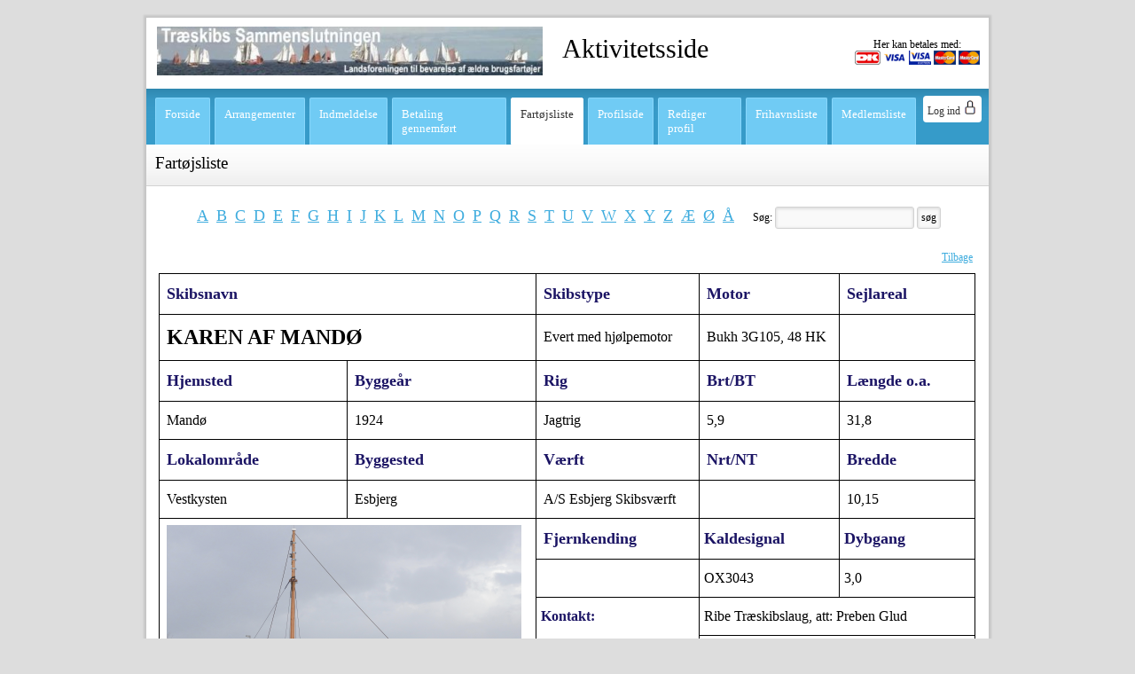

--- FILE ---
content_type: text/html
request_url: https://aktivitet.foreningsadministrator.dk/skibsliste/vis/10987/KAREN%20AF%20MAND%EF%BF%BD%EF%BF%BD
body_size: 4820
content:
<!DOCTYPE html PUBLIC "-//W3C//DTD XHTML 1.0 Transitional//EN"
"http://www.w3.org/TR/xhtml1/DTD/xhtml1-transitional.dtd">
<html>
	<head>
		<META HTTP-EQUIV="Content-Type" CONTENT="text/html; charset=ISO-8859-1">
		<base href="https://aktivitet.foreningsadministrator.dk/" >
		<title>Aktiviteter</title>
        		<meta name="description" content="">
		<META NAME="keywords" CONTENT="">
		<meta property="og:title" content="Aktiviteter" >
		<meta property="og:site_name" content="Træskibs Sammenslutningen" >
		<meta property="og:image" content="https://aktivitet.foreningsadministrator.dk/logo/845_1458386387.jpg" >		<META NAME="author" CONTENT="Træskibs Sammenslutningen"> 
		<META NAME="copyright" CONTENT="Copyright Træskibs Sammenslutningen2026">
        <meta name="MobileOptimized" content="width">
	    <meta name="HandheldFriendly" content="true">
        <meta name="viewport" content="width=device-width, initial-scale=1, maximum-scale=1, minimum-scale=1">
        <meta http-equiv="cleartype" content="on">
		<META HTTP-EQUIV="Content-Language" CONTENT="DA"> 
		<META NAME="distribution" CONTENT="Global">
        <meta name="generator" content="ForeningsAdministrator.dk" />
        <meta http-equiv="X-UA-Compatible" content="IE=edge">
        <style> :root {
      --BODYBACKGROUND: #dddddd;
      --INPUTBACKGROUND: #f9f9f9;
      --INPUTSECONDARY: #f5f5f5;
      --THEMEPRIMARY: #369bc9;
      --THEMESECONDARY: #70cbf4;
      --SIDEBARBACKGROUND: #eeeeee;
      --MENUBORDER: #86d6fb;
      --LIGHTTEXT: #ffffff;
      --LINKCOLOR: #3eacde;
      --FONTSIZE: 12;
      --FONTFAMILY: "verdana";
      --TEXTCOLOR: #000000;
      --BORDERCOLOR: #d2d2d2;
    } </style>

        <link rel="stylesheet" href="styles/templatebasic.css" type="text/css" />

        <META NAME="robots" CONTENT="FOLLOW,INDEX">
            <meta name="googlebot" content="INDEX, FOLLOW">
                <script src="scripts/jquery-1.10.1.min.js"> </script>
		<script src="scripts/scripts.js?v=21012026"> </script>
			</head>
	<body class="">

    
		<script>
	    function showMemberLogin() { showPageDialog({width: 500, height: 500, title: 'Login', icon: 'images/keys.png', loading: true, buttontext: '<div style="font-size: 12px;"> </div>', buttons: [{title: 'Annuller', type: 'light', click: function() { closePageDialog(); }},{title: 'Log ind', type: 'dark', click: performLogin}]},$('#logindialog').html()); setupLoginListeners(); }
        function showMemberForget() {
            showPageDialog({width: 500, height: 500, title: 'Login', icon: 'images/keys.png', loading: true, buttontext: '<div style="font-size: 12px;"> </div>', buttons: [{title: 'Annuller', type: 'light', click: function() { closePageDialog(); }},{title: 'Log ind', type: 'dark', click: performLogin}]},$('#logindialog').html()); setupLoginListeners();
            showForgetDialog();
        }

        
	</script>
	

	
		
		<div class="main">
	
			<div class="header" >

                <div class="headerlogo" ><a href="/"><img class="logo" style="max-width: 100vw; border: none;" alt="Aktivitetsside" src="logo/845_1458386387.jpg" /></a></div>
                    <div class="headername">
										<div class="logocontainer">Her kan betales med:<br>
						<img src="images/paylogo/dankort_22.gif" height="16px" style="height: 16px !important;" title="Dankort"> <img src="images/paylogo/visa_22_old.gif" height="16px" style="height: 16px !important;" title="Visa"> <img src="images/paylogo/electron_22.gif" height="16px" style="height: 16px !important;" title="Visa Electron"> <img src="images/paylogo/master_22.gif" height="16px" style="height: 16px !important;" title="Mastercard"> <img src="images/paylogo/master_22.gif" height="16px" style="height: 16px !important;" title="Mastercard"> 					</div>
										
											<span class="notranslate">Aktivitetsside</span>
					


				</div>

							</div>

            

            
			<div class="mainmenu" style="overflow: visible !important; ">

                <div class="mobiletoggle">

                    <div style="background: white; display: inline-block; border-radius: 50%; padding: 10px; cursor: pointer;">
                        <img src="images/hamburger.png" style="height: 20px;" onclick="toggleMobileMenu();">
                    </div>
                </div>

                <div class="mainmenuinner">
				<div class="logoutdiv" onClick="showMemberLogin();">
							<div>Log ind <img src="images/login.png" alt="Log ind" style="height: 16px;" /></div>
						</div>

				<div class="menupadder" >
					<div class="menutable"><div class="menuspacer">&nbsp;</div>
                        <div  class="menuitem" style="position: relative;">
                            <div onClick="document.location='/';"><a href="/">Forside</a></div>

                            
                        </div><div class="menuspacer">&nbsp;</div>
                        <div  class="menuitem" style="position: relative;">
                            <div onClick="document.location='/event';"><a href="/event">Arrangementer</a></div>

                            
                        </div><div class="menuspacer">&nbsp;</div>
                        <div  class="menuitem" style="position: relative;">
                            <div onClick="document.location='/indmeld';"><a href="/indmeld">Indmeldelse</a></div>

                            
                        </div><div class="menuspacer">&nbsp;</div>
                        <div  class="menuitem" style="position: relative;">
                            <div onClick="document.location='/betal/ok';"><a href="/betal/ok">Betaling gennemført</a></div>

                            
                        </div><div class="menuspacer">&nbsp;</div>
                        <div  class="menuitemactive" style="position: relative;">
                            <div onClick="document.location='/skibsliste';"><a href="/skibsliste">Fartøjsliste</a></div>

                            
                        </div><div class="menuspacer">&nbsp;</div>
                        <div  class="menuitem" style="position: relative;">
                            <div onClick="document.location='/profil';"><a href="/profil">Profilside</a></div>

                            
                        </div><div class="menuspacer">&nbsp;</div>
                        <div  class="menuitem" style="position: relative;">
                            <div onClick="document.location='/profil/rediger';"><a href="/profil/rediger">Rediger profil</a></div>

                            
                        </div><div class="menuspacer">&nbsp;</div>
                        <div  class="menuitem" style="position: relative;">
                            <div onClick="document.location='/frihavne';"><a href="/frihavne">Frihavnsliste</a></div>

                            
                        </div><div class="menuspacer">&nbsp;</div>
                        <div  class="menuitem" style="position: relative;">
                            <div onClick="document.location='/c24/medlemsliste';"><a href="/c24/medlemsliste">Medlemsliste</a></div>

                            
                        </div></div>
				</div>
                </div>
			</div>



            
			<div class="contentdiv">			
				<div class="contenttable"> <div class="contentcell"><div class="contenthead">
						<div>Fartøjsliste</div></div><div class="contentbody">

                            <br>
<div style="text-align: center;">
			<a href="skibsliste/liste/a" style="padding: 3px; font-size: 1.5em;">A</a>	
			<a href="skibsliste/liste/b" style="padding: 3px; font-size: 1.5em;">B</a>	
			<a href="skibsliste/liste/c" style="padding: 3px; font-size: 1.5em;">C</a>	
			<a href="skibsliste/liste/d" style="padding: 3px; font-size: 1.5em;">D</a>	
			<a href="skibsliste/liste/e" style="padding: 3px; font-size: 1.5em;">E</a>	
			<a href="skibsliste/liste/f" style="padding: 3px; font-size: 1.5em;">F</a>	
			<a href="skibsliste/liste/g" style="padding: 3px; font-size: 1.5em;">G</a>	
			<a href="skibsliste/liste/h" style="padding: 3px; font-size: 1.5em;">H</a>	
			<a href="skibsliste/liste/i" style="padding: 3px; font-size: 1.5em;">I</a>	
			<a href="skibsliste/liste/j" style="padding: 3px; font-size: 1.5em;">J</a>	
			<a href="skibsliste/liste/k" style="padding: 3px; font-size: 1.5em;">K</a>	
			<a href="skibsliste/liste/l" style="padding: 3px; font-size: 1.5em;">L</a>	
			<a href="skibsliste/liste/m" style="padding: 3px; font-size: 1.5em;">M</a>	
			<a href="skibsliste/liste/n" style="padding: 3px; font-size: 1.5em;">N</a>	
			<a href="skibsliste/liste/o" style="padding: 3px; font-size: 1.5em;">O</a>	
			<a href="skibsliste/liste/p" style="padding: 3px; font-size: 1.5em;">P</a>	
			<a href="skibsliste/liste/q" style="padding: 3px; font-size: 1.5em;">Q</a>	
			<a href="skibsliste/liste/r" style="padding: 3px; font-size: 1.5em;">R</a>	
			<a href="skibsliste/liste/s" style="padding: 3px; font-size: 1.5em;">S</a>	
			<a href="skibsliste/liste/t" style="padding: 3px; font-size: 1.5em;">T</a>	
			<a href="skibsliste/liste/u" style="padding: 3px; font-size: 1.5em;">U</a>	
			<a href="skibsliste/liste/v" style="padding: 3px; font-size: 1.5em;">V</a>	
			<a href="skibsliste/liste/w" style="padding: 3px; font-size: 1.5em;">W</a>	
			<a href="skibsliste/liste/x" style="padding: 3px; font-size: 1.5em;">X</a>	
			<a href="skibsliste/liste/y" style="padding: 3px; font-size: 1.5em;">Y</a>	
			<a href="skibsliste/liste/z" style="padding: 3px; font-size: 1.5em;">Z</a>	
			<a href="skibsliste/liste/æ" style="padding: 3px; font-size: 1.5em;">Æ</a>	
			<a href="skibsliste/liste/ø" style="padding: 3px; font-size: 1.5em;">Ø</a>	
			<a href="skibsliste/liste/å" style="padding: 3px; font-size: 1.5em;">Å</a>	
		
	<div style="display: inline-block; padding-left: 15px;">
		Søg: 
		<input type=text id="shipsearch" name="query" value="">
		<input type=button value="søg" onClick="shipSearch()">
	</div>
	
	<script>

		function shipSearch()
		{
			document.location = '/skibsliste/search/'+$('#shipsearch').val();
		}

		$('#shipsearch').keypress(function(e) {
		    if(e.which == 13) {
		    	shipSearch()
		    }
		});

	</script>
	
</div><br>
<div style="text-align: right; padding: 10px;"><a href="javascript:window.history.back();">Tilbage</a></div>


<table class="MsoTableGrid" border="1" cellspacing="0" cellpadding="0" align="left" style="border-collapse: collapse; border: medium none; margin-left: 4.8pt; margin-right: 4.8pt; background: #fff" id="table1">
	<tbody><tr style="height: 30px">
		<td colspan="2" style="width: 400px; height: 29px; border: 1.0pt solid windowtext; padding-left: 5.4pt; padding-right: 5.4pt; padding-top: 0cm; padding-bottom: 0cm">
			<p class="MsoNormal"><b><span style="font-family: Verdana; color: #1b1464">
			<font size="4">Skibsnavn</font></span></b></p></td>
		<td style="width: 200px; height: 29px; border-left: medium none; border-right: 1.0pt solid windowtext; border-top: 1.0pt solid windowtext; border-bottom: 1.0pt solid windowtext; padding-left: 5.4pt; padding-right: 5.4pt; padding-top: 0cm; padding-bottom: 0cm">
			<p class="MsoNormal"><b><span style="font-family: Verdana; color: #1b1464">
			<font size="4">Skibstype</font></span></b></p></td>
		<td style="width: 170px; height: 29px; border-left: medium none; border-right: 1.0pt solid windowtext; border-top: 1.0pt solid windowtext; border-bottom: 1.0pt solid windowtext; padding-left: 5.4pt; padding-right: 5.4pt; padding-top: 0cm; padding-bottom: 0cm">
			<p class="MsoNormal"><b><span style="font-family: Verdana; color: #1b1464">
			<font size="4">Motor</font></span></b></p></td>
		<td style="width: 170px; height: 29px; border-left: medium none; border-right: 1.0pt solid windowtext; border-top: 1.0pt solid windowtext; border-bottom: 1.0pt solid windowtext; padding-left: 5.4pt; padding-right: 5.4pt; padding-top: 0cm; padding-bottom: 0cm">
			<p class="MsoNormal"><b><span style="font-family: Verdana; color: #1b1464">
			<font size="4">Sejlareal</font></span></b></p></td>
	</tr>
	<tr style="height: 30px">
		<td colspan="2" style="width: 400px; height: 29px; border-left: 1.0pt solid windowtext; border-right: 1.0pt solid windowtext; border-top: medium none; border-bottom: 1.0pt solid windowtext; padding-left: 5.4pt; padding-right: 5.4pt; padding-top: 0cm; padding-bottom: 0cm">
			<p class="MsoNormal"><font color="#000" size="5"><b>
			<span style="font-family: Verdana">KAREN AF MANDØ</span></b></font></p></td>
		<td style="width: 200px; height: 29px; border-left: medium none; border-right: 1.0pt solid windowtext; border-top: medium none; border-bottom: 1.0pt solid windowtext; padding-left: 5.4pt; padding-right: 5.4pt; padding-top: 0cm; padding-bottom: 0cm">
			<p class="MsoNormal"><font color="#000" size="3">
			<span style="font-family: Verdana">Evert med hjølpemotor</span></font></p></td>
		<td style="width: 170px; height: 29px; border-left: medium none; border-right: 1.0pt solid windowtext; border-top: medium none; border-bottom: 1.0pt solid windowtext; padding-left: 5.4pt; padding-right: 5.4pt; padding-top: 0cm; padding-bottom: 0cm">
			<p class="MsoNormal"><font color="#000" size="3">
			<span style="font-family: Verdana">Bukh 3G105, 48 HK</span></font></p></td>
		<td style="width: 170px; height: 29px; border-left: medium none; border-right: 1.0pt solid windowtext; border-top: medium none; border-bottom: 1.0pt solid windowtext; padding-left: 5.4pt; padding-right: 5.4pt; padding-top: 0cm; padding-bottom: 0cm">
			<p class="MsoNormal"><font color="#000" size="3">
			<span style="font-family: Verdana"></span></font></p></td>
	</tr>
	<tr style="height: 30px">
		<td style="width: 200px; height: 29px; border-left: 1.0pt solid windowtext; border-right: 1.0pt solid windowtext; border-top: medium none; border-bottom: 1.0pt solid windowtext; padding-left: 5.4pt; padding-right: 5.4pt; padding-top: 0cm; padding-bottom: 0cm">
			<p class="MsoNormal"><b><span style="font-family: Verdana; color: #1b1464">
			<font size="4">Hjemsted</font></span></b></p></td>
		<td style="width: 200px; height: 29px; border-left: medium none; border-right: 1.0pt solid windowtext; border-top: medium none; border-bottom: 1.0pt solid windowtext; padding-left: 5.4pt; padding-right: 5.4pt; padding-top: 0cm; padding-bottom: 0cm">
			<p class="MsoNormal"><b><span style="font-family: Verdana; color: #1b1464">
			<font size="4">Byggeår</font></span></b></p></td>
		<td style="width: 200px; height: 29px; border-left: medium none; border-right: 1.0pt solid windowtext; border-top: medium none; border-bottom: 1.0pt solid windowtext; padding-left: 5.4pt; padding-right: 5.4pt; padding-top: 0cm; padding-bottom: 0cm">
			<p class="MsoNormal"><b><span style="font-family: Verdana; color: #1b1464">
			<font size="4">Rig</font></span></b></p></td>
		<td style="width: 170px; height: 29px; border-left: medium none; border-right: 1.0pt solid windowtext; border-top: medium none; border-bottom: 1.0pt solid windowtext; padding-left: 5.4pt; padding-right: 5.4pt; padding-top: 0cm; padding-bottom: 0cm">
			<p class="MsoNormal"><b><span style="font-family: Verdana; color: #1b1464">
			<font size="4">Brt/BT</font></span></b></p></td>
		<td style="width: 170px; height: 29px; border-left: medium none; border-right: 1.0pt solid windowtext; border-top: medium none; border-bottom: 1.0pt solid windowtext; padding-left: 5.4pt; padding-right: 5.4pt; padding-top: 0cm; padding-bottom: 0cm">
			<p class="MsoNormal"><b><span style="font-family: Verdana; color: #1b1464">
			<font size="4">Længde o.a.</font></span></b></p></td>
	</tr>
	<tr style="height: 30px">
		<td style="width: 200px; height: 29px; border-left: 1.0pt solid windowtext; border-right: 1.0pt solid windowtext; border-top: medium none; border-bottom: 1.0pt solid windowtext; padding-left: 5.4pt; padding-right: 5.4pt; padding-top: 0cm; padding-bottom: 0cm">
			<p class="MsoNormal"><font color="#000" size="3">
			<span style="font-family: Verdana">Mandø</span></font></p></td>
		<td style="width: 200px; height: 29px; border-left: medium none; border-right: 1.0pt solid windowtext; border-top: medium none; border-bottom: 1.0pt solid windowtext; padding-left: 5.4pt; padding-right: 5.4pt; padding-top: 0cm; padding-bottom: 0cm">
			<p class="MsoNormal"><font color="#000" size="3">
			<span style="font-family: Verdana">1924</span></font></p></td>
		<td style="width: 200px; height: 29px; border-left: medium none; border-right: 1.0pt solid windowtext; border-top: medium none; border-bottom: 1.0pt solid windowtext; padding-left: 5.4pt; padding-right: 5.4pt; padding-top: 0cm; padding-bottom: 0cm">
			<p class="MsoNormal"><font color="#000" size="3">
			<span style="font-family: Verdana">Jagtrig</span></font></p></td>
		<td style="width: 170px; height: 29px; border-left: medium none; border-right: 1.0pt solid windowtext; border-top: medium none; border-bottom: 1.0pt solid windowtext; padding-left: 5.4pt; padding-right: 5.4pt; padding-top: 0cm; padding-bottom: 0cm">
			<p class="MsoNormal"><font color="#000" size="3">
			<span style="font-family: Verdana">5,9</span></font></p></td>
		<td style="width: 170px; height: 29px; border-left: medium none; border-right: 1.0pt solid windowtext; border-top: medium none; border-bottom: 1.0pt solid windowtext; padding-left: 5.4pt; padding-right: 5.4pt; padding-top: 0cm; padding-bottom: 0cm">
			<p class="MsoNormal"><font color="#000" size="3">
			<span style="font-family: Verdana">31,8</span></font></p></td>
	</tr>
	<tr style="height: 30px">
		<td style="width: 200px; height: 29px; border-left: 1.0pt solid windowtext; border-right: 1.0pt solid windowtext; border-top: medium none; border-bottom: 1.0pt solid windowtext; padding-left: 5.4pt; padding-right: 5.4pt; padding-top: 0cm; padding-bottom: 0cm">
		<p class="MsoNormal"><b><span style="font-family: Verdana; color: #1b1464">
		<font size="4">Lokalområde</font></span></b></p></td>
		<td style="width: 200px; height: 29px; border-left: medium none; border-right: 1.0pt solid windowtext; border-top: medium none; border-bottom: 1.0pt solid windowtext; padding-left: 5.4pt; padding-right: 5.4pt; padding-top: 0cm; padding-bottom: 0cm">
		<p class="MsoNormal"><b><span style="font-family: Verdana; color: #1b1464">
		<font size="4">Byggested</font></span></b></p></td>
		<td style="width: 200px; height: 29px; border-left: medium none; border-right: 1.0pt solid windowtext; border-top: medium none; border-bottom: 1.0pt solid windowtext; padding-left: 5.4pt; padding-right: 5.4pt; padding-top: 0cm; padding-bottom: 0cm">
		<p class="MsoNormal"><b><span style="font-family: Verdana; color: #1b1464">
		<font size="4">Værft</font></span></b></p></td>
		<td style="width: 170px; height: 29px; border-left: medium none; border-right: 1.0pt solid windowtext; border-top: medium none; border-bottom: 1.0pt solid windowtext; padding-left: 5.4pt; padding-right: 5.4pt; padding-top: 0cm; padding-bottom: 0cm">
		<p class="MsoNormal"><b><span style="font-family: Verdana; color: #1b1464">
		<font size="4">Nrt/NT</font></span></b></p></td>
		<td style="width: 170px; height: 29px; border-left: medium none; border-right: 1.0pt solid windowtext; border-top: medium none; border-bottom: 1.0pt solid windowtext; padding-left: 5.4pt; padding-right: 5.4pt; padding-top: 0cm; padding-bottom: 0cm">
		<p class="MsoNormal"><b><span style="font-family: Verdana; color: #1b1464">
		<font size="4">Bredde</font></span></b></p></td>
	</tr>
	<tr style="height: 30px">
		<td style="width: 200px; height: 29px; border-left: 1.0pt solid windowtext; border-right: 1.0pt solid windowtext; border-top: medium none; border-bottom: 1.0pt solid windowtext; padding-left: 5.4pt; padding-right: 5.4pt; padding-top: 0cm; padding-bottom: 0cm">
		<p class="MsoNormal">
		<span style="font-family: Verdana;"><font size="3">Vestkysten</font></span></p></td>
		<td style="width: 200px; height: 29px; border-left: medium none; border-right: 1.0pt solid windowtext; border-top: medium none; border-bottom: 1.0pt solid windowtext; padding-left: 5.4pt; padding-right: 5.4pt; padding-top: 0cm; padding-bottom: 0cm">
		<p class="MsoNormal"><font color="#000" size="3">
		<span style="font-family: Verdana">Esbjerg</span></font></p></td>
		<td style="width: 200px; height: 29px; border-left: medium none; border-right: 1.0pt solid windowtext; border-top: medium none; border-bottom: 1.0pt solid windowtext; padding-left: 5.4pt; padding-right: 5.4pt; padding-top: 0cm; padding-bottom: 0cm">
		<p class="MsoNormal"><font color="#000" size="3">
		<span style="font-family: Verdana">A/S Esbjerg Skibsværft</span></font></p></td>
		<td style="width: 170px; height: 29px; border-left: medium none; border-right: 1.0pt solid windowtext; border-top: medium none; border-bottom: 1.0pt solid windowtext; padding-left: 5.4pt; padding-right: 5.4pt; padding-top: 0cm; padding-bottom: 0cm">
		<p class="MsoNormal"><font color="#000" size="3">
		<span style="font-family: Verdana"></span></font></p></td>
		<td style="width: 170px; height: 29px; border-left: medium none; border-right: 1.0pt solid windowtext; border-top: medium none; border-bottom: 1.0pt solid windowtext; padding-left: 5.4pt; padding-right: 5.4pt; padding-top: 0cm; padding-bottom: 0cm">
		<p class="MsoNormal"><font color="#000" size="3">
		<span style="font-family: Verdana">10,15</span></font></p></td>
	</tr>
	<tr style="height: 30px">
		<td colspan="2" rowspan="10" style="width: 170px; height: 29px; border-left: 1.0pt solid windowtext; border-right: 1.0pt solid windowtext; border-top: medium none; border-bottom: 1.0pt solid windowtext; padding-left: 5.4pt; padding-right: 5.4pt; padding-top: 0.2cm; padding-bottom: 0cm" align="left" valign="top">
		<img src="skibsliste/profilbillede/5019" alt="Billede af AASE" border="0" align="left">
		</td>
		<td style="width: 200px; height: 29px; border-left: medium none; border-right: 1.0pt solid windowtext; border-top: medium none; border-bottom: 1.0pt solid windowtext; padding-left: 5.4pt; padding-right: 5.4pt; padding-top: 0cm; padding-bottom: 0cm">
			<p class="MsoNormal"><b><span style="font-family: Verdana; color: #1b1464">
			<font size="4">Fjernkending</font></span></b></p></td>
		<td style="width: 170px; height: 29px; border-left: medium none; border-right: 1.0pt solid windowtext; border-top: medium none; border-bottom: 1.0pt solid windowtext; padding-left: 3.5pt; padding-right: 3.5pt; padding-top: 0cm; padding-bottom: 0cm">
			<p class="MsoNormal"><b><span style="font-family: Verdana; color: #1b1464">
			<font size="4">Kaldesignal</font></span></b></p></td>
		<td style="width: 170px; height: 29px; border-left: medium none; border-right: 1.0pt solid windowtext; border-top: medium none; border-bottom: 1.0pt solid windowtext; padding-left: 3.5pt; padding-right: 3.5pt; padding-top: 0cm; padding-bottom: 0cm">
			<p class="MsoNormal"><b><span style="font-family: Verdana; color: #1b1464">
			<font size="4">Dybgang</font></span></b></p></td>
	</tr>
	<tr style="height: 30px">
		<td style="width: 200px; height: 29px; border-left: medium none; border-right: 1.0pt solid windowtext; border-top: medium none; border-bottom: 1.0pt solid windowtext; padding-left: 3.5pt; padding-right: 3.5pt; padding-top: 0cm; padding-bottom: 0cm">
			<p class="MsoNormal"><font color="#000" size="3">
			<span style="font-family: Verdana"></span></font></p></td>
		<td style="width: 170px; height: 29px; border-left: medium none; border-right: 1.0pt solid windowtext; border-top: medium none; border-bottom: 1.0pt solid windowtext; padding-left: 3.5pt; padding-right: 3.5pt; padding-top: 0cm; padding-bottom: 0cm">
			<p class="MsoNormal"><font color="#000" size="3">
			<span style="font-family: Verdana">OX3043</span></font></p></td>
		<td style="width: 170px; height: 29px; border-left: medium none; border-right: 1.0pt solid windowtext; border-top: medium none; border-bottom: 1.0pt solid windowtext; padding-left: 3.5pt; padding-right: 3.5pt; padding-top: 0cm; padding-bottom: 0cm">
			<p class="MsoNormal"><font color="#000" size="3">
			<span style="font-family: Verdana">3,0</span></font></p></td>
	</tr>
	<tr>
		<td rowspan="2" valign="top" style="width: 200px; height: 20px; border-left: medium none; border-right: 1.0pt solid windowtext; border-top: medium none; border-bottom: 1.0pt solid windowtext; padding-left: 3.5pt; padding-right: 3.5pt; padding-top: 0cm; padding-bottom: 0cm">
			<p class="MsoNormal"><font color="#000" size="3">
			<span style="font-family: Verdana; color: #1b1464; font-weight: 700">
			<font size="3">Kontakt:</font></span></font></p></td>
		<td colspan="2" style="width: 340px; height: 20px; border-left: medium none; border-right: 1.0pt solid windowtext; border-top: medium none; border-bottom: 1.0pt solid windowtext; padding-left: 3.5pt; padding-right: 3.5pt; padding-top: 0cm; padding-bottom: 0cm">
			<p class="MsoNormal"><font color="#000" size="3">
			<span style="font-family: Verdana">
			Ribe Træskibslaug, att: Preben Glud			</span></font></p></td>
	</tr>
	<tr>
		<td colspan="2" style="width: 340px; height: 20px; border-left: medium none; border-right: 1.0pt solid windowtext; border-top: medium none; border-bottom: 1.0pt solid windowtext; padding-left: 3.5pt; padding-right: 3.5pt; padding-top: 0cm; padding-bottom: 0cm">
			<p class="MsoNormal"><font color="#000" size="3">
			<span style="font-family: Verdana">
			
			</span></font></p></td>
	</tr>
	<tr>
		<td rowspan="2" valign="top" style="width: 200px; height: 20px; border-left: medium none; border-right: 1.0pt solid windowtext; border-top: medium none; border-bottom: 1.0pt solid windowtext; padding-left: 3.5pt; padding-right: 3.5pt; padding-top: 0cm; padding-bottom: 0cm">
			<p class="MsoNormal"><font color="#000" size="3">
			<span style="font-family: Verdana; color: #1b1464; font-weight: 700">
		<font size="3">Adresse:</font></span></font></p></td>
		<td colspan="2" style="width: 340px; height: 20px; border-left: medium none; border-right: 1.0pt solid windowtext; border-top: medium none; border-bottom: 1.0pt solid windowtext; padding-left: 3.5pt; padding-right: 3.5pt; padding-top: 0cm; padding-bottom: 0cm">
			<p class="MsoNormal"><font color="#000" size="3">
			<span style="font-family: Verdana">
			Gravsgade 18 th 			</span></font></p></td>
	</tr>
	<tr>
		<td colspan="2" style="width: 340px; height: 20px; border-left: medium none; border-right: 1.0pt solid windowtext; border-top: medium none; border-bottom: 1.0pt solid windowtext; padding-left: 3.5pt; padding-right: 3.5pt; padding-top: 0cm; padding-bottom: 0cm">
			<p class="MsoNormal"><font color="#000" size="3">
			<span style="font-family: Verdana">
			6760 Ribe			</span></font></p></td>
	</tr>
	<tr>
		<td style="width: 200px; height: 20px; border-left: medium none; border-right: 1.0pt solid windowtext; border-top: medium none; border-bottom: 1.0pt solid windowtext; padding-left: 3.5pt; padding-right: 3.5pt; padding-top: 0cm; padding-bottom: 0cm">
			<p class="MsoNormal"><font color="#000" size="3">
			<span style="font-family: Verdana; color: #1b1464; font-weight: 700">
		<font size="3">Telefon:</font></span></font></p></td>
		<td colspan="2" style="width: 340px; height: 20px; border-left: medium none; border-right: 1.0pt solid windowtext; border-top: medium none; border-bottom: 1.0pt solid windowtext; padding-left: 3.5pt; padding-right: 3.5pt; padding-top: 0cm; padding-bottom: 0cm">
			<p class="MsoNormal"><font color="#000" size="3">
			<span style="font-family: Verdana">
						</span></font></p></td>
	</tr>
	<tr>
		<td style="width: 200px; height: 20px; border-left: medium none; border-right: 1.0pt solid windowtext; border-top: medium none; border-bottom: 1.0pt solid windowtext; padding-left: 3.5pt; padding-right: 3.5pt; padding-top: 0cm; padding-bottom: 0cm">
			<p class="MsoNormal"><font color="#000" size="3">
			<span style="font-family: Verdana; color: #1b1464; font-weight: 700">
		<font size="3">Mobil:</font></span></font></p></td>
		<td colspan="2" style="width: 340px; height: 20px; border-left: medium none; border-right: 1.0pt solid windowtext; border-top: medium none; border-bottom: 1.0pt solid windowtext; padding-left: 3.5pt; padding-right: 3.5pt; padding-top: 0cm; padding-bottom: 0cm">
			<p class="MsoNormal"><font color="#000" size="3">
			<span style="font-family: Verdana">
			40201232			</span></font></p></td>
	</tr>
	<tr>
		<td style="width: 200px; height: 20px; border-left: medium none; border-right: 1.0pt solid windowtext; border-top: medium none; border-bottom: 1.0pt solid windowtext; padding-left: 3.5pt; padding-right: 3.5pt; padding-top: 0cm; padding-bottom: 0cm">
			<p class="MsoNormal"><font color="#000" size="3">
			<span style="font-family: Verdana; color: #1b1464; font-weight: 700">
		<font size="3">E-mail:</font></span></font></p></td>
		<td colspan="2" style="width: 340px; height: 20px; border-left: medium none; border-right: 1.0pt solid windowtext; border-top: medium none; border-bottom: 1.0pt solid windowtext; padding-left: 3.5pt; padding-right: 3.5pt; padding-top: 0cm; padding-bottom: 0cm">
			<p class="MsoNormal"><font color="#000" size="3">
			<span style="font-family: Verdana">
				<a href='mailto:pbglud@mail.dk'>pbglud@mail.dk</a>			</span></font></p></td>
	</tr>
	<tr>
		<td style="width: 200px; height: 20px; border-left: medium none; border-right: 1.0pt solid windowtext; border-top: medium none; border-bottom: 1.0pt solid windowtext; padding-left: 3.5pt; padding-right: 3.5pt; padding-top: 0cm; padding-bottom: 0cm">
			<p class="MsoNormal"><font color="#000" size="3">
			<span style="font-family: Verdana; color: #1b1464; font-weight: 700">
		<font size="3">Web:</font></span></font></p></td>
		<td colspan="2" style="width: 340px; height: 20px; border-left: medium none; border-right: 1.0pt solid windowtext; border-top: medium none; border-bottom: 1.0pt solid windowtext; padding-left: 3.5pt; padding-right: 3.5pt; padding-top: 0cm; padding-bottom: 0cm">
			<p class="MsoNormal"><font color="#000" size="3">
			<span style="font-family: Verdana">
			<a href='http://www.ribe-traeskibslaug.dk' target='_blank'>www.ribe-traeskibslaug.dk</a>			</span></font></p></td>
	</tr>
</tbody></table></div>
			</div>
								</div>
			</div>

            
			<div class="footer">
				<div class="footerleft">
                                            <a href="betingelser">Betingelser og privatlivspolitik</a>
                                    </div>
				<div class="footerright">Træskibs Sammenslutningen</div>
			</div>

		</div>
		
		<div style="display: none;"></div>

		<div id="darkoverlay" onClick="closePageDialog();" style="margin: 0px; padding: 0px;">
        </div>

		<div id="dialogdiv" align=center style="margin: 0px; padding: 0px;">		
			<div class="dialoginner">
				<div class="mainmenu" style="position: absolute; top: 0px; left: 0px; width: 100%; height: 45px; font-size: 20px; color: white;"><div style="padding: 8px; padding-left: 10px;"><img src="" class="dialogicon" style="vertical-align: text-bottom;"> <span class=dialogtitle></span></div></div>
				<div class="close" style="padding: 8px;"><img src="images/dialogclose.png" onClick="closePageDialog();"></div>
				<div class="dialogcontent" style="overflow-x: hidden; overflow-y: auto; padding: 15px; padding-top: 0px;"></div>
				<div class=footer style="position: absolute;  bottom: 0px; left: 0px; width: 100%; height: auto; text-align: right;">
					<div class="dialogfootertext" style="float: left; padding: 18px;"></div>
					<div class="buttonrow" style="padding: 10px;">
						<input type="button" class="light" value="">
						<input type="button" class="dark" value="">
					</div>
				</div>
			</div>
		</div>
		
		<div id="logindialog" style="display: none;">
	<div class="contentpadding" style="padding-bottom: 0px;">
		<div class="logintextdiv">
			Medlemmer med registreret e-mailadresse kan logge ind i MedlemsPortalen herunder.
		</div><p>

        <div class="fulltable responsivetable logincredentials">
            <div class="tablerow">
                <div class="formname" style="text-align: right;">Din e-mailadresse</div>
                <div class="formname"><input type=email size=30 name="memberusername" class="memberusername"></div>
            </div>
            <div class="tablerow">
                <div class="formname" style="text-align: right;">Adgangskode</div>
                <div class="formname"><input type=password size=30 name="memberpassword" class="memberpassword"></div>
            </div>
            <div class="tablerow">
                <div class="formname" style="text-align: right;">&nbsp;</div>
                <div class="formname"><a href="javascript:showForgetDialog();">Glemt adgangskode</a></div>
            </div>
        </div>

        <div class="fulltable responsivetable loginmfadialog" style="display: none;">

            <b>Bekræft med sikkerhedskode</b>
            <p>Dit login skal godkendes med en sikkerhedskode vi har sendt til dig på <span id="loginmfasendmethod"></span>.</p>

            <div style="text-align: center; padding: 10px;">
                <b>Sikkerhedskode:</b><br><input id="securitycode" type="text" maxlength="6" style="margin-top: 5px;width: 120px; padding: 8px; font-size: 20px; font-weight: bold;">
            </div>

            <div style="text-align: center; padding: 10px; padding-top: 0px;">
                <div class="verifyerror" style="padding-top: 10px; padding-bottom: 10px; color: red;"></div>
                <input type="button" class="light" value="Tilbage" onclick="mfaBack();"> &nbsp; <input type="button" class="dark" value="Godkend" onclick="mfaVerifySubmit()">
                <input type="hidden" name="devicetoken" value=""> <input type="hidden" name="memberid" value="">
            </div>

        </div>

		<div class="errormessage"></div>
		</div>
</div>

<div id="forgotdialog" style="display: none;">
	<div  class="contentpadding" style="padding-bottom: 0px;">
		<div class="form">
			<div>
				Har du glemt din adgangskode, har du her mulighed for at få tilsendt en e-mail med et link, til at lave en ny adgangskode.
			</div><p>
			<table cellspacing=2 cellpadding=2 align=center style="font-size: 14px; width: 100%;">
				<tr>
					<td style="text-align: right;">Din e-mailadresse</td>
					<td align=left><input type=text size=30 class="memberusernameforgot"></td>
				</tr>
			</table>
			<div class="errormessage"></div>
		</div>
		<div class="success" style="display: none;">
			<div style="text-align: center; padding: 20px; font-weight: bold; font-size: 1em; color: green;">
				Der er sendt en e-mail med et link til nulstilling af din adgangskode.<p>
				Linket udløber om 24 timer.
			</div>
		</div>
	</div>
</div>

<input type=hidden id="loginwindowheight" value="420">		
		

	
	</body>
</html>